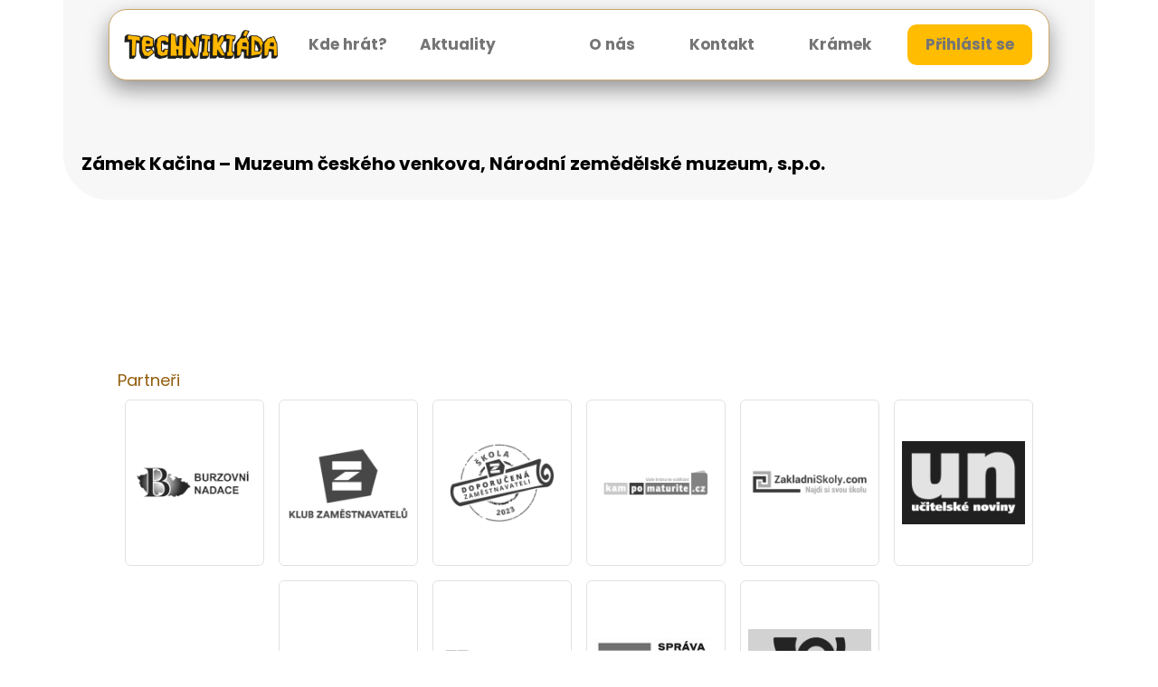

--- FILE ---
content_type: text/html; charset=UTF-8
request_url: https://www.technikiada.cz/subjekt/zamek-kacina-muzeum-ceskeho-venkova-narodni-zemedelske-muzeum-s-p-o/
body_size: 9568
content:
<!DOCTYPE html>
<html lang="cs" >
<head>
<meta charset="UTF-8">
<meta name="viewport" content="width=device-width, initial-scale=1">
<link rel="profile" href="http://gmpg.org/xfn/11">
<link rel="preconnect" href="https://fonts.googleapis.com">
<link rel="preconnect" href="https://fonts.gstatic.com" crossorigin>
<link href="https://fonts.googleapis.com/css2?family=Poppins:ital,wght@0,400;0,700;1,400&display=swap" rel="stylesheet">
<link rel="apple-touch-icon" sizes="180x180" href="https://www.technikiada.cz/wp-content/themes/technikiada-new/img/favicon/apple-touch-icon.png">
<link rel="icon" type="image/png" sizes="32x32" href="https://www.technikiada.cz/wp-content/themes/technikiada-new/img/favicon/favicon-32x32.png">
<link rel="icon" type="image/png" sizes="16x16" href="https://www.technikiada.cz/wp-content/themes/technikiada-new/img/favicon/favicon-16x16.png">
<link rel="manifest" href="https://www.technikiada.cz/wp-content/themes/technikiada-new/img/favicon/site.webmanifest">
<link rel="mask-icon" href="https://www.technikiada.cz/wp-content/themes/technikiada-new/img/favicon/safari-pinned-tab.svg" color="#747070">
<meta name="apple-mobile-web-app-title" content="Techniki&aacute;da">
<meta name="application-name" content="Techniki&aacute;da">
<meta name="msapplication-TileColor" content="#ffffff">
<meta name="theme-color" content="#ffffff">
<meta name="author" content="Marek Weisskopf">
<meta name="designer" content="200solutions">
<meta name="designer-url" content="https://200solutions.com">
<script type="text/javascript" src="https://www.technikiada.cz/wp-content/themes/technikiada-new/js/jquery-3.2.1.min.js"></script>
<!-- <script type="text/javascript" src="https://www.technikiada.cz/wp-content/themes/technikiada-new/js/popper.min.js"></script> -->
<script type="text/javascript" src="https://www.technikiada.cz/wp-content/themes/technikiada-new/js/bootstrap.bundle.js"></script>
<script type="text/javascript" src="https://www.technikiada.cz/wp-content/themes/technikiada-new/js/lightbox.js"></script>
<script type='text/javascript' src='https://www.technikiada.cz/wp-content/themes/technikiada-new/js/jquery.marquee.min.js'></script>
<!-- include Leaflet CSS and JavaScript files -->
<link rel="stylesheet" href="https://www.technikiada.cz/wp-content/themes/technikiada-new/js/leaflet/leaflet.css"/>
<script src="https://www.technikiada.cz/wp-content/themes/technikiada-new/js/leaflet/leaflet.js"></script>
<!-- leaflet.markercluster CSS -->
<link 
  rel="stylesheet" 
  href="https://unpkg.com/leaflet.markercluster@1.5.3/dist/MarkerCluster.css" 
/>
<link 
  rel="stylesheet" 
  href="https://unpkg.com/leaflet.markercluster@1.5.3/dist/MarkerCluster.Default.css" 
/>

<!-- leaflet.markercluster JS -->
<script 
  src="https://unpkg.com/leaflet.markercluster@1.5.3/dist/leaflet.markercluster.js">
</script>
<meta name='robots' content='noindex, follow' />

	<!-- This site is optimized with the Yoast SEO plugin v26.7 - https://yoast.com/wordpress/plugins/seo/ -->
	<title>Zámek Kačina - Muzeum českého venkova, Národní zemědělské muzeum, s.p.o. | Technikiáda</title>
	<meta property="og:locale" content="cs_CZ" />
	<meta property="og:type" content="article" />
	<meta property="og:title" content="Zámek Kačina - Muzeum českého venkova, Národní zemědělské muzeum, s.p.o. | Technikiáda" />
	<meta property="og:url" content="https://www.technikiada.cz/subjekt/zamek-kacina-muzeum-ceskeho-venkova-narodni-zemedelske-muzeum-s-p-o/" />
	<meta property="og:site_name" content="Technikiáda" />
	<meta property="article:publisher" content="https://www.facebook.com/technikiada" />
	<meta name="twitter:card" content="summary_large_image" />
	<script type="application/ld+json" class="yoast-schema-graph">{"@context":"https://schema.org","@graph":[{"@type":"WebPage","@id":"https://www.technikiada.cz/subjekt/zamek-kacina-muzeum-ceskeho-venkova-narodni-zemedelske-muzeum-s-p-o/","url":"https://www.technikiada.cz/subjekt/zamek-kacina-muzeum-ceskeho-venkova-narodni-zemedelske-muzeum-s-p-o/","name":"Zámek Kačina - Muzeum českého venkova, Národní zemědělské muzeum, s.p.o. | Technikiáda","isPartOf":{"@id":"https://www.technikiada.cz/#website"},"primaryImageOfPage":{"@id":"https://www.technikiada.cz/subjekt/zamek-kacina-muzeum-ceskeho-venkova-narodni-zemedelske-muzeum-s-p-o/#primaryimage"},"image":{"@id":"https://www.technikiada.cz/subjekt/zamek-kacina-muzeum-ceskeho-venkova-narodni-zemedelske-muzeum-s-p-o/#primaryimage"},"thumbnailUrl":"","datePublished":"2023-08-13T14:25:14+00:00","breadcrumb":{"@id":"https://www.technikiada.cz/subjekt/zamek-kacina-muzeum-ceskeho-venkova-narodni-zemedelske-muzeum-s-p-o/#breadcrumb"},"inLanguage":"cs","potentialAction":[{"@type":"ReadAction","target":["https://www.technikiada.cz/subjekt/zamek-kacina-muzeum-ceskeho-venkova-narodni-zemedelske-muzeum-s-p-o/"]}]},{"@type":"ImageObject","inLanguage":"cs","@id":"https://www.technikiada.cz/subjekt/zamek-kacina-muzeum-ceskeho-venkova-narodni-zemedelske-muzeum-s-p-o/#primaryimage","url":"","contentUrl":""},{"@type":"BreadcrumbList","@id":"https://www.technikiada.cz/subjekt/zamek-kacina-muzeum-ceskeho-venkova-narodni-zemedelske-muzeum-s-p-o/#breadcrumb","itemListElement":[{"@type":"ListItem","position":1,"name":"Domů","item":"https://www.technikiada.cz/"},{"@type":"ListItem","position":2,"name":"Subjekty","item":"https://www.technikiada.cz/subjekt/"},{"@type":"ListItem","position":3,"name":"Zámek Kačina &#8211; Muzeum českého venkova, Národní zemědělské muzeum, s.p.o."}]},{"@type":"WebSite","@id":"https://www.technikiada.cz/#website","url":"https://www.technikiada.cz/","name":"Technikiáda","description":"místo kde získáváte nové dovednosti, rozšiřujete své znalosti, schopnosti a talenty. Objevíte nové dovednostní okruhy a možnosti svého rozvoje.","publisher":{"@id":"https://www.technikiada.cz/#organization"},"potentialAction":[{"@type":"SearchAction","target":{"@type":"EntryPoint","urlTemplate":"https://www.technikiada.cz/?s={search_term_string}"},"query-input":{"@type":"PropertyValueSpecification","valueRequired":true,"valueName":"search_term_string"}}],"inLanguage":"cs"},{"@type":"Organization","@id":"https://www.technikiada.cz/#organization","name":"W&ART z.s.","url":"https://www.technikiada.cz/","logo":{"@type":"ImageObject","inLanguage":"cs","@id":"https://www.technikiada.cz/#/schema/logo/image/","url":"https://www.technikiada.cz/wp-content/uploads/2021/11/logo_wineart-e1673964695229.png","contentUrl":"https://www.technikiada.cz/wp-content/uploads/2021/11/logo_wineart-e1673964695229.png","width":178,"height":163,"caption":"W&ART z.s."},"image":{"@id":"https://www.technikiada.cz/#/schema/logo/image/"},"sameAs":["https://www.facebook.com/technikiada"]}]}</script>
	<!-- / Yoast SEO plugin. -->


<link rel="alternate" title="oEmbed (JSON)" type="application/json+oembed" href="https://www.technikiada.cz/wp-json/oembed/1.0/embed?url=https%3A%2F%2Fwww.technikiada.cz%2Fsubjekt%2Fzamek-kacina-muzeum-ceskeho-venkova-narodni-zemedelske-muzeum-s-p-o%2F" />
<link rel="alternate" title="oEmbed (XML)" type="text/xml+oembed" href="https://www.technikiada.cz/wp-json/oembed/1.0/embed?url=https%3A%2F%2Fwww.technikiada.cz%2Fsubjekt%2Fzamek-kacina-muzeum-ceskeho-venkova-narodni-zemedelske-muzeum-s-p-o%2F&#038;format=xml" />
<style id='wp-img-auto-sizes-contain-inline-css' type='text/css'>
img:is([sizes=auto i],[sizes^="auto," i]){contain-intrinsic-size:3000px 1500px}
/*# sourceURL=wp-img-auto-sizes-contain-inline-css */
</style>
<style id='wp-emoji-styles-inline-css' type='text/css'>

	img.wp-smiley, img.emoji {
		display: inline !important;
		border: none !important;
		box-shadow: none !important;
		height: 1em !important;
		width: 1em !important;
		margin: 0 0.07em !important;
		vertical-align: -0.1em !important;
		background: none !important;
		padding: 0 !important;
	}
/*# sourceURL=wp-emoji-styles-inline-css */
</style>
<style id='wp-block-library-inline-css' type='text/css'>
:root{--wp-block-synced-color:#7a00df;--wp-block-synced-color--rgb:122,0,223;--wp-bound-block-color:var(--wp-block-synced-color);--wp-editor-canvas-background:#ddd;--wp-admin-theme-color:#007cba;--wp-admin-theme-color--rgb:0,124,186;--wp-admin-theme-color-darker-10:#006ba1;--wp-admin-theme-color-darker-10--rgb:0,107,160.5;--wp-admin-theme-color-darker-20:#005a87;--wp-admin-theme-color-darker-20--rgb:0,90,135;--wp-admin-border-width-focus:2px}@media (min-resolution:192dpi){:root{--wp-admin-border-width-focus:1.5px}}.wp-element-button{cursor:pointer}:root .has-very-light-gray-background-color{background-color:#eee}:root .has-very-dark-gray-background-color{background-color:#313131}:root .has-very-light-gray-color{color:#eee}:root .has-very-dark-gray-color{color:#313131}:root .has-vivid-green-cyan-to-vivid-cyan-blue-gradient-background{background:linear-gradient(135deg,#00d084,#0693e3)}:root .has-purple-crush-gradient-background{background:linear-gradient(135deg,#34e2e4,#4721fb 50%,#ab1dfe)}:root .has-hazy-dawn-gradient-background{background:linear-gradient(135deg,#faaca8,#dad0ec)}:root .has-subdued-olive-gradient-background{background:linear-gradient(135deg,#fafae1,#67a671)}:root .has-atomic-cream-gradient-background{background:linear-gradient(135deg,#fdd79a,#004a59)}:root .has-nightshade-gradient-background{background:linear-gradient(135deg,#330968,#31cdcf)}:root .has-midnight-gradient-background{background:linear-gradient(135deg,#020381,#2874fc)}:root{--wp--preset--font-size--normal:16px;--wp--preset--font-size--huge:42px}.has-regular-font-size{font-size:1em}.has-larger-font-size{font-size:2.625em}.has-normal-font-size{font-size:var(--wp--preset--font-size--normal)}.has-huge-font-size{font-size:var(--wp--preset--font-size--huge)}.has-text-align-center{text-align:center}.has-text-align-left{text-align:left}.has-text-align-right{text-align:right}.has-fit-text{white-space:nowrap!important}#end-resizable-editor-section{display:none}.aligncenter{clear:both}.items-justified-left{justify-content:flex-start}.items-justified-center{justify-content:center}.items-justified-right{justify-content:flex-end}.items-justified-space-between{justify-content:space-between}.screen-reader-text{border:0;clip-path:inset(50%);height:1px;margin:-1px;overflow:hidden;padding:0;position:absolute;width:1px;word-wrap:normal!important}.screen-reader-text:focus{background-color:#ddd;clip-path:none;color:#444;display:block;font-size:1em;height:auto;left:5px;line-height:normal;padding:15px 23px 14px;text-decoration:none;top:5px;width:auto;z-index:100000}html :where(.has-border-color){border-style:solid}html :where([style*=border-top-color]){border-top-style:solid}html :where([style*=border-right-color]){border-right-style:solid}html :where([style*=border-bottom-color]){border-bottom-style:solid}html :where([style*=border-left-color]){border-left-style:solid}html :where([style*=border-width]){border-style:solid}html :where([style*=border-top-width]){border-top-style:solid}html :where([style*=border-right-width]){border-right-style:solid}html :where([style*=border-bottom-width]){border-bottom-style:solid}html :where([style*=border-left-width]){border-left-style:solid}html :where(img[class*=wp-image-]){height:auto;max-width:100%}:where(figure){margin:0 0 1em}html :where(.is-position-sticky){--wp-admin--admin-bar--position-offset:var(--wp-admin--admin-bar--height,0px)}@media screen and (max-width:600px){html :where(.is-position-sticky){--wp-admin--admin-bar--position-offset:0px}}
/*wp_block_styles_on_demand_placeholder:696dbc0dc3e4f*/
/*# sourceURL=wp-block-library-inline-css */
</style>
<style id='classic-theme-styles-inline-css' type='text/css'>
/*! This file is auto-generated */
.wp-block-button__link{color:#fff;background-color:#32373c;border-radius:9999px;box-shadow:none;text-decoration:none;padding:calc(.667em + 2px) calc(1.333em + 2px);font-size:1.125em}.wp-block-file__button{background:#32373c;color:#fff;text-decoration:none}
/*# sourceURL=/wp-includes/css/classic-themes.min.css */
</style>
<link rel='stylesheet' id='contact-form-7-css' href='https://www.technikiada.cz/wp-content/plugins/contact-form-7/includes/css/styles.css?ver=6.1.4' type='text/css' media='all' />
<link rel='stylesheet' id='change-admin-bar-color-css' href='https://www.technikiada.cz/wp-content/themes/technikiada-new/css/admin-bar.css?ver=1.0' type='text/css' media='all' />
<link rel='stylesheet' id='dashicons-css' href='https://www.technikiada.cz/wp-includes/css/dashicons.min.css?ver=6.9' type='text/css' media='all' />
<script type="text/javascript" src="https://www.technikiada.cz/wp-includes/js/jquery/jquery.min.js?ver=3.7.1" id="jquery-core-js"></script>
<script type="text/javascript" src="https://www.technikiada.cz/wp-includes/js/jquery/jquery-migrate.min.js?ver=3.4.1" id="jquery-migrate-js"></script>
<link rel="EditURI" type="application/rsd+xml" title="RSD" href="https://www.technikiada.cz/xmlrpc.php?rsd" />
<link rel='shortlink' href='https://www.technikiada.cz/?p=4164' />
<link href="https://www.technikiada.cz/wp-content/themes/technikiada-new/fonts/css/all.css" rel="stylesheet">
<link rel="stylesheet" href="https://www.technikiada.cz/wp-content/themes/technikiada-new/css/bootstrap.min.css" type="text/css" media="all">
<link rel="stylesheet" href="https://www.technikiada.cz/wp-content/themes/technikiada-new/css/lightbox.min.css" type="text/css" media="all">
<link rel="stylesheet" href="https://unpkg.com/bootstrap-table@1.22.1/dist/bootstrap-table.min.css">
<link rel="stylesheet" href="https://www.technikiada.cz/wp-content/themes/technikiada-new/css/technikiada.css" type="text/css" media="all">


</head>

<body class="wp-singular subjekt-template-default single single-subjekt postid-4164 wp-theme-technikiada-new">
<div class="container">
<header id="panel-top-grey" class="row position-relative">
<div class="container">
<div class="row">
<div id="menu-main-custom" class="col-12 col-xl-12 p-0 font-24">
<nav class="navbar navbar-expand-lg navbar-light bg-faded py-2 px-2">
    <a class="navbar-brand ms-2" href="https://www.technikiada.cz">
      <img src="https://www.technikiada.cz/wp-content/themes/technikiada-new/img/logo.png" alt="Technikiáda">
    </a>
      <div id="bs4navbar" class="me-auto"><ul id="menu-hlavni-menu" class="navbar-nav text-left"><li id="menu-item-5084" class="menu-item menu-item-type-post_type menu-item-object-page menu-item-5084 nav-item"><a href="https://www.technikiada.cz/aktivity-all/" class="nav-link">Kde hrát?</a><li id="menu-item-167" class="menu-item menu-item-type-post_type menu-item-object-page menu-item-167 nav-item"><a href="https://www.technikiada.cz/aktuality/" class="nav-link">Aktuality</a></ul></div>  
       <span class="navbar-text">
       <div id="bs4navbar" class="ms-auto"><ul id="menu-menu-v-liste-prave" class="navbar-nav text-right"><li id="menu-item-5794" class="menu-item menu-item-type-post_type menu-item-object-page menu-item-5794 nav-item"><a href="https://www.technikiada.cz/o-nas/" class="nav-link">O nás</a><li id="menu-item-5105" class="menu-item menu-item-type-post_type menu-item-object-page menu-item-5105 nav-item"><a href="https://www.technikiada.cz/kontakt/" class="nav-link">Kontakt</a><li id="menu-item-5083" class="menu-item menu-item-type-post_type menu-item-object-page menu-item-5083 nav-item"><a href="https://www.technikiada.cz/store/" class="nav-link">Krámek</a><li id="menu-item-5044" class="menu-item menu-item-type-custom menu-item-object-custom menu-item-5044 nav-item"><a href="https://www.registrpraxi.cz/cgi-bin/WebObjects/SPraxe.woa/wa/technikiada?prehled=aktivit" class="nav-link">Přihlásit se</a></ul></div>  
      </span>
 </nav>
 </div>
    <div class="mt-100 position-relative px-100">
        <h2 class="nadpis-64 text-black fw-bold">Zámek Kačina &#8211; Muzeum českého venkova, Národní zemědělské muzeum, s.p.o.</h2>
    </div>

</div>
</div></header>
</div>
<div class="container">
<div id="page" class="row site">

	<div class="site-content-contain px-5">
		<div id="content" class="site-content">

   <div class="container my-4 p-0">
      <div class="row">
         <div class="col py-4 text-grey font-31 line-62">

	
   </div></div></div>


<div id="partneri" class="container">
<div class="row mt-100">
<div class="col-lg-12">

	<div class="container">
<div class="row justify-content-center mt-3 loga-list">
	<div class="brown-color nadpis-31 p-0 mt-5">Partneři</div>
	    		
    					<div class="col-6 col-lg-2 d-flex align-content-stretch  flex-wrap p-2 align-content-center logo-min-size">
				<div class="img-thumbnail d-flex  flex-wrap align-content-center p-2">
				<a data-bs-toggle="tooltip" data-bs-custom-class="custom-tooltip" data-bs-placement="bottom" data-bs-title="Burzovní nadace" href="https://www.burzovninadace.cz" target="_new"><center>
			<img width="300" height="141" src="https://www.technikiada.cz/wp-content/uploads/2023/07/logo_burzovni_nadace_big-300x141.png" class="img-fluid" alt="Burzovní nadace" decoding="async" loading="lazy" srcset="https://www.technikiada.cz/wp-content/uploads/2023/07/logo_burzovni_nadace_big-300x141.png 300w, https://www.technikiada.cz/wp-content/uploads/2023/07/logo_burzovni_nadace_big-150x70.png 150w, https://www.technikiada.cz/wp-content/uploads/2023/07/logo_burzovni_nadace_big.png 350w" sizes="auto, (max-width: 300px) 100vw, 300px" />			</center></a>
			</div>
			</div>
			

	

	    		
    					<div class="col-6 col-lg-2 d-flex align-content-stretch  flex-wrap p-2 align-content-center logo-min-size">
				<div class="img-thumbnail d-flex  flex-wrap align-content-center p-2">
				<a data-bs-toggle="tooltip" data-bs-custom-class="custom-tooltip" data-bs-placement="bottom" data-bs-title="KLUB ZAMĚSTNAVATELŮ MANAGEMENT a.s." href="https://www.klubzamestnavatelu.cz" target="_new"><center>
			<img width="300" height="182" src="https://www.technikiada.cz/wp-content/uploads/2023/09/KZ_logo_hlavni-300x182.png" class="img-fluid" alt="KLUB ZAMĚSTNAVATELŮ MANAGEMENT a.s." decoding="async" loading="lazy" srcset="https://www.technikiada.cz/wp-content/uploads/2023/09/KZ_logo_hlavni-300x182.png 300w, https://www.technikiada.cz/wp-content/uploads/2023/09/KZ_logo_hlavni-1024x620.png 1024w, https://www.technikiada.cz/wp-content/uploads/2023/09/KZ_logo_hlavni-150x91.png 150w, https://www.technikiada.cz/wp-content/uploads/2023/09/KZ_logo_hlavni-768x465.png 768w, https://www.technikiada.cz/wp-content/uploads/2023/09/KZ_logo_hlavni-1536x930.png 1536w, https://www.technikiada.cz/wp-content/uploads/2023/09/KZ_logo_hlavni.png 1650w" sizes="auto, (max-width: 300px) 100vw, 300px" />			</center></a>
			</div>
			</div>
			

	

	    		
    					<div class="col-6 col-lg-2 d-flex align-content-stretch  flex-wrap p-2 align-content-center logo-min-size">
				<div class="img-thumbnail d-flex  flex-wrap align-content-center p-2">
				<a data-bs-toggle="tooltip" data-bs-custom-class="custom-tooltip" data-bs-placement="bottom" data-bs-title="ŠKOLA DOPORUČENÁ ZAMĚSTNAVATELI" href="https://www.klubzamestnavatelu.cz/skola-doporucena-zamestnavateli/" target="_new"><center>
			<img width="300" height="238" src="https://www.technikiada.cz/wp-content/uploads/2023/09/skola_doporucena_zamestnavateli_2023-300x238.png" class="img-fluid" alt="ŠKOLA DOPORUČENÁ ZAMĚSTNAVATELI" decoding="async" loading="lazy" srcset="https://www.technikiada.cz/wp-content/uploads/2023/09/skola_doporucena_zamestnavateli_2023-300x238.png 300w, https://www.technikiada.cz/wp-content/uploads/2023/09/skola_doporucena_zamestnavateli_2023-1024x812.png 1024w, https://www.technikiada.cz/wp-content/uploads/2023/09/skola_doporucena_zamestnavateli_2023-150x119.png 150w, https://www.technikiada.cz/wp-content/uploads/2023/09/skola_doporucena_zamestnavateli_2023-768x609.png 768w, https://www.technikiada.cz/wp-content/uploads/2023/09/skola_doporucena_zamestnavateli_2023-1536x1218.png 1536w, https://www.technikiada.cz/wp-content/uploads/2023/09/skola_doporucena_zamestnavateli_2023.png 2000w" sizes="auto, (max-width: 300px) 100vw, 300px" />			</center></a>
			</div>
			</div>
			

	

	    		
    					<div class="col-6 col-lg-2 d-flex align-content-stretch  flex-wrap p-2 align-content-center logo-min-size">
				<div class="img-thumbnail d-flex  flex-wrap align-content-center p-2">
				<a data-bs-toggle="tooltip" data-bs-custom-class="custom-tooltip" data-bs-placement="bottom" data-bs-title="AMOS – KamPoMaturite.cz, s.r.o." href="https://www.kampomaturite.cz" target="_new"><center>
			<img width="300" height="104" src="https://www.technikiada.cz/wp-content/uploads/2023/09/KPM_logo_vase_brana-300x104.png" class="img-fluid" alt="AMOS – KamPoMaturite.cz, s.r.o." decoding="async" loading="lazy" srcset="https://www.technikiada.cz/wp-content/uploads/2023/09/KPM_logo_vase_brana-300x104.png 300w, https://www.technikiada.cz/wp-content/uploads/2023/09/KPM_logo_vase_brana-150x52.png 150w, https://www.technikiada.cz/wp-content/uploads/2023/09/KPM_logo_vase_brana.png 374w" sizes="auto, (max-width: 300px) 100vw, 300px" />			</center></a>
			</div>
			</div>
			

	

	    		
    					<div class="col-6 col-lg-2 d-flex align-content-stretch  flex-wrap p-2 align-content-center logo-min-size">
				<div class="img-thumbnail d-flex  flex-wrap align-content-center p-2">
				<a data-bs-toggle="tooltip" data-bs-custom-class="custom-tooltip" data-bs-placement="bottom" data-bs-title="Centrum vzdělávání AMOS" href="https://www.zakladniskoly.com" target="_new"><center>
			<img width="300" height="80" src="https://www.technikiada.cz/wp-content/uploads/2023/09/logo_zakladni_skoly-300x80.png" class="img-fluid" alt="Centrum vzdělávání AMOS" decoding="async" loading="lazy" srcset="https://www.technikiada.cz/wp-content/uploads/2023/09/logo_zakladni_skoly-300x80.png 300w, https://www.technikiada.cz/wp-content/uploads/2023/09/logo_zakladni_skoly-150x40.png 150w, https://www.technikiada.cz/wp-content/uploads/2023/09/logo_zakladni_skoly.png 735w" sizes="auto, (max-width: 300px) 100vw, 300px" />			</center></a>
			</div>
			</div>
			

	

	    		
    					<div class="col-6 col-lg-2 d-flex align-content-stretch  flex-wrap p-2 align-content-center logo-min-size">
				<div class="img-thumbnail d-flex  flex-wrap align-content-center p-2">
				<a data-bs-toggle="tooltip" data-bs-custom-class="custom-tooltip" data-bs-placement="bottom" data-bs-title="Učitelské noviny" href="https://www.ucitelskenoviny.cz" target="_new"><center>
			<img width="300" height="205" src="https://www.technikiada.cz/wp-content/uploads/2023/10/logo-UN-300x205.png" class="img-fluid" alt="Učitelské noviny" decoding="async" loading="lazy" srcset="https://www.technikiada.cz/wp-content/uploads/2023/10/logo-UN-300x205.png 300w, https://www.technikiada.cz/wp-content/uploads/2023/10/logo-UN-150x102.png 150w, https://www.technikiada.cz/wp-content/uploads/2023/10/logo-UN.png 312w" sizes="auto, (max-width: 300px) 100vw, 300px" />			</center></a>
			</div>
			</div>
			

	

	    		
    					<div class="col-6 col-lg-2 d-flex align-content-stretch  flex-wrap p-2 align-content-center logo-min-size">
				<div class="img-thumbnail d-flex  flex-wrap align-content-center p-2">
				<a data-bs-toggle="tooltip" data-bs-custom-class="custom-tooltip" data-bs-placement="bottom" data-bs-title="Kudy z nudy" href="https://www.kudyznudy.cz" target="_new"><center>
			<img width="150" height="64" src="https://www.technikiada.cz/wp-content/uploads/2024/06/logo_kudyznudy.gif" class="img-fluid" alt="Kudy z nudy" decoding="async" loading="lazy" />			</center></a>
			</div>
			</div>
			

	

	    		
    					<div class="col-6 col-lg-2 d-flex align-content-stretch  flex-wrap p-2 align-content-center logo-min-size">
				<div class="img-thumbnail d-flex  flex-wrap align-content-center p-2">
				<a data-bs-toggle="tooltip" data-bs-custom-class="custom-tooltip" data-bs-placement="bottom" data-bs-title="České dráhy, a.s." href="https://www.cd.cz" target="_new"><center>
			<img width="300" height="66" src="https://www.technikiada.cz/wp-content/uploads/2024/07/CD-Logo-Moderne-a-spolehlive-582x127-1-300x66.jpg" class="img-fluid" alt="České dráhy, a.s." decoding="async" loading="lazy" srcset="https://www.technikiada.cz/wp-content/uploads/2024/07/CD-Logo-Moderne-a-spolehlive-582x127-1-300x66.jpg 300w, https://www.technikiada.cz/wp-content/uploads/2024/07/CD-Logo-Moderne-a-spolehlive-582x127-1-150x33.jpg 150w, https://www.technikiada.cz/wp-content/uploads/2024/07/CD-Logo-Moderne-a-spolehlive-582x127-1.jpg 687w" sizes="auto, (max-width: 300px) 100vw, 300px" />			</center></a>
			</div>
			</div>
			

	

	    		
    					<div class="col-6 col-lg-2 d-flex align-content-stretch  flex-wrap p-2 align-content-center logo-min-size">
				<div class="img-thumbnail d-flex  flex-wrap align-content-center p-2">
				<a data-bs-toggle="tooltip" data-bs-custom-class="custom-tooltip" data-bs-placement="bottom" data-bs-title="Správa železnic, státní organizace" href="https://www.spravazeleznic.cz" target="_new"><center>
			<img width="172" height="70" src="https://www.technikiada.cz/wp-content/uploads/2024/06/sprava-zeleznic.jpg" class="img-fluid" alt="Správa železnic, státní organizace" decoding="async" loading="lazy" srcset="https://www.technikiada.cz/wp-content/uploads/2024/06/sprava-zeleznic.jpg 172w, https://www.technikiada.cz/wp-content/uploads/2024/06/sprava-zeleznic-150x61.jpg 150w" sizes="auto, (max-width: 172px) 100vw, 172px" />			</center></a>
			</div>
			</div>
			

	

	    		
    					<div class="col-6 col-lg-2 d-flex align-content-stretch  flex-wrap p-2 align-content-center logo-min-size">
				<div class="img-thumbnail d-flex  flex-wrap align-content-center p-2">
				<a data-bs-toggle="tooltip" data-bs-custom-class="custom-tooltip" data-bs-placement="bottom" data-bs-title="Česká pošta, s.p." href="https://www.ceskaposta.cz " target="_new"><center>
			<img width="300" height="166" src="https://www.technikiada.cz/wp-content/uploads/2025/01/CP-sponzoring-vyska-RGB-300x166.png" class="img-fluid" alt="Česká pošta, s.p." decoding="async" loading="lazy" srcset="https://www.technikiada.cz/wp-content/uploads/2025/01/CP-sponzoring-vyska-RGB-300x166.png 300w, https://www.technikiada.cz/wp-content/uploads/2025/01/CP-sponzoring-vyska-RGB-1024x567.png 1024w, https://www.technikiada.cz/wp-content/uploads/2025/01/CP-sponzoring-vyska-RGB-150x83.png 150w, https://www.technikiada.cz/wp-content/uploads/2025/01/CP-sponzoring-vyska-RGB-768x425.png 768w, https://www.technikiada.cz/wp-content/uploads/2025/01/CP-sponzoring-vyska-RGB-1536x851.png 1536w, https://www.technikiada.cz/wp-content/uploads/2025/01/CP-sponzoring-vyska-RGB-2048x1134.png 2048w" sizes="auto, (max-width: 300px) 100vw, 300px" />			</center></a>
			</div>
			</div>
			

	

	</div>
</div>
		<div class="brown-color nadpis-31 p-0 mt-5">Záštita</div>
	<div class="container p-0">
<div class="row justify-content-center mt-3 mb-3 loga-list">
	    		
    								<div class="col-6 col-lg-2 d-flex align-content-stretch  flex-wrap p-2 align-content-center logo-min-size">
				<div class="img-thumbnail d-flex  flex-wrap align-content-center p-2">
				<a data-bs-toggle="tooltip" data-bs-custom-class="custom-tooltip" data-bs-placement="bottom" data-bs-title="Ministerstvo dopravy" href="https://md.gov.cz/" target="_new"><center>
			<img width="300" height="75" src="https://www.technikiada.cz/wp-content/uploads/2023/07/logo-MD_CDR9-300x75.jpg" class="img-fluid" alt="Ministerstvo dopravy" decoding="async" loading="lazy" srcset="https://www.technikiada.cz/wp-content/uploads/2023/07/logo-MD_CDR9-300x75.jpg 300w, https://www.technikiada.cz/wp-content/uploads/2023/07/logo-MD_CDR9-150x37.jpg 150w, https://www.technikiada.cz/wp-content/uploads/2023/07/logo-MD_CDR9.jpg 766w" sizes="auto, (max-width: 300px) 100vw, 300px" />			</center></a></div></div>
			

	

	    		
    								<div class="col-6 col-lg-2 d-flex align-content-stretch  flex-wrap p-2 align-content-center logo-min-size">
				<div class="img-thumbnail d-flex  flex-wrap align-content-center p-2">
				<a data-bs-toggle="tooltip" data-bs-custom-class="custom-tooltip" data-bs-placement="bottom" data-bs-title="Ministerstvo průmyslu a obchodu ČR" href="https://www.mpo.cz" target="_new"><center>
			<img width="300" height="160" src="https://www.technikiada.cz/wp-content/uploads/2023/08/mpo-logo-300x160.jpg" class="img-fluid" alt="Ministerstvo průmyslu a obchodu ČR" decoding="async" loading="lazy" srcset="https://www.technikiada.cz/wp-content/uploads/2023/08/mpo-logo-300x160.jpg 300w, https://www.technikiada.cz/wp-content/uploads/2023/08/mpo-logo-1024x547.jpg 1024w, https://www.technikiada.cz/wp-content/uploads/2023/08/mpo-logo-150x80.jpg 150w, https://www.technikiada.cz/wp-content/uploads/2023/08/mpo-logo-768x410.jpg 768w, https://www.technikiada.cz/wp-content/uploads/2023/08/mpo-logo.jpg 1281w" sizes="auto, (max-width: 300px) 100vw, 300px" />			</center></a></div></div>
			

	

	    		
    								<div class="col-6 col-lg-2 d-flex align-content-stretch  flex-wrap p-2 align-content-center logo-min-size">
				<div class="img-thumbnail d-flex  flex-wrap align-content-center p-2">
				<a data-bs-toggle="tooltip" data-bs-custom-class="custom-tooltip" data-bs-placement="bottom" data-bs-title="Svaz měst a obcí ČR" href="https://www.smocr.cz" target="_new"><center>
			<img width="300" height="132" src="https://www.technikiada.cz/wp-content/uploads/2023/08/SMO-CR-logo-RGB-608x268-1-e1673964767385-300x132.png" class="img-fluid" alt="Svaz měst a obcí ČR" decoding="async" loading="lazy" srcset="https://www.technikiada.cz/wp-content/uploads/2023/08/SMO-CR-logo-RGB-608x268-1-e1673964767385-300x132.png 300w, https://www.technikiada.cz/wp-content/uploads/2023/08/SMO-CR-logo-RGB-608x268-1-e1673964767385-150x66.png 150w, https://www.technikiada.cz/wp-content/uploads/2023/08/SMO-CR-logo-RGB-608x268-1-e1673964767385.png 607w" sizes="auto, (max-width: 300px) 100vw, 300px" />			</center></a></div></div>
			

	

	    		
    								<div class="col-6 col-lg-2 d-flex align-content-stretch  flex-wrap p-2 align-content-center logo-min-size">
				<div class="img-thumbnail d-flex  flex-wrap align-content-center p-2">
				<a data-bs-toggle="tooltip" data-bs-custom-class="custom-tooltip" data-bs-placement="bottom" data-bs-title="SVAZ PRŮMYSLU A DOPRAVY ČR" href="http://www.spcr.cz/" target="_new"><center>
			<img width="300" height="87" src="https://www.technikiada.cz/wp-content/uploads/2023/09/SPCR_LOGO_HORIZONTAL_RGB-300x87.png" class="img-fluid" alt="SVAZ PRŮMYSLU A DOPRAVY ČR" decoding="async" loading="lazy" srcset="https://www.technikiada.cz/wp-content/uploads/2023/09/SPCR_LOGO_HORIZONTAL_RGB-300x87.png 300w, https://www.technikiada.cz/wp-content/uploads/2023/09/SPCR_LOGO_HORIZONTAL_RGB-1024x298.png 1024w, https://www.technikiada.cz/wp-content/uploads/2023/09/SPCR_LOGO_HORIZONTAL_RGB-150x44.png 150w, https://www.technikiada.cz/wp-content/uploads/2023/09/SPCR_LOGO_HORIZONTAL_RGB-768x224.png 768w, https://www.technikiada.cz/wp-content/uploads/2023/09/SPCR_LOGO_HORIZONTAL_RGB-1536x447.png 1536w, https://www.technikiada.cz/wp-content/uploads/2023/09/SPCR_LOGO_HORIZONTAL_RGB.png 1838w" sizes="auto, (max-width: 300px) 100vw, 300px" />			</center></a></div></div>
			

	

	    		
    								<div class="col-6 col-lg-2 d-flex align-content-stretch  flex-wrap p-2 align-content-center logo-min-size">
				<div class="img-thumbnail d-flex  flex-wrap align-content-center p-2">
				<a data-bs-toggle="tooltip" data-bs-custom-class="custom-tooltip" data-bs-placement="bottom" data-bs-title="Unie zaměstnavatelských svazů ČR" href="https://www.uzs.cz" target="_new"><center>
			<img width="300" height="150" src="https://www.technikiada.cz/wp-content/uploads/2023/11/uzs-300x150.jpg" class="img-fluid" alt="Unie zaměstnavatelských svazů ČR" decoding="async" loading="lazy" srcset="https://www.technikiada.cz/wp-content/uploads/2023/11/uzs-300x150.jpg 300w, https://www.technikiada.cz/wp-content/uploads/2023/11/uzs-150x75.jpg 150w, https://www.technikiada.cz/wp-content/uploads/2023/11/uzs-768x384.jpg 768w, https://www.technikiada.cz/wp-content/uploads/2023/11/uzs.jpg 800w" sizes="auto, (max-width: 300px) 100vw, 300px" />			</center></a></div></div>
			

	

	    		
    					

	

	    		
    								<div class="col-6 col-lg-2 d-flex align-content-stretch  flex-wrap p-2 align-content-center logo-min-size">
				<div class="img-thumbnail d-flex  flex-wrap align-content-center p-2">
				<a data-bs-toggle="tooltip" data-bs-custom-class="custom-tooltip" data-bs-placement="bottom" data-bs-title="Sdružení místních samospráv ČR" href="http://www.smscr.cz/" target="_new"><center>
			<img width="300" height="152" src="https://www.technikiada.cz/wp-content/uploads/2025/05/sms-300x152.png" class="img-fluid" alt="Sdružení místních samospráv ČR" decoding="async" loading="lazy" srcset="https://www.technikiada.cz/wp-content/uploads/2025/05/sms-300x152.png 300w, https://www.technikiada.cz/wp-content/uploads/2025/05/sms-150x76.png 150w, https://www.technikiada.cz/wp-content/uploads/2025/05/sms-768x390.png 768w, https://www.technikiada.cz/wp-content/uploads/2025/05/sms.png 812w" sizes="auto, (max-width: 300px) 100vw, 300px" />			</center></a></div></div>
			

	

	</div>
</div>
	


</div>
</div>
</div>

</div></div>
</div>
</div>
	<div class="container p-5 bg-grey rounded-top mt-5">
	<div id="footer" class="p-100">
	<div class="col-12 radek-39 bg-brown-technikiada p-5 rounded-left rounded-right position-relative">
		<h3 class="fw-bold napis-32 pb-1">W&ART z.s.</h3>
		<div id="menu-bottom" class="text-gray p-0 font-24">
<nav class="navbar navbar-expand-md navbar-light bg-faded p-0">
      <div id="bs4navbar" class="d-block d-lg-inline"><ul id="menu-menu-v-paticce" class="navbar-nav text-left"><li id="menu-item-5043" class="menu-item menu-item-type-post_type menu-item-object-page menu-item-privacy-policy menu-item-5043 nav-item"><a href="https://www.technikiada.cz/ochrana-osobnich-udaju/" class="nav-link">GDPR</a></ul></div> </nav>
 
 </div>		<p class="text-grey font-24 pt-5">Na Poříčí 1041/12, 110 00 Praha 1<br/>
		IČ 22760997</p>
		<div id="footerimage" class="position-absolute bottom-0 end-0"></div>
	</div>
<div class="container position-relative pt-3 px-0">
<div class="row">
<div class="col font-size-24 text-grey">
2026 © - W&ART z.s. - <a class="text-grey" href="https://www.technikiada.cz/ochrana-osobnich-udaju/">Všeobecné podmínky a ochrana osobních údajů</a>
</div>
</div>
</div>

<script type="text/javascript">
$(document).ready(function(){
    $('ul.navbar-nav li.dropdown').hover(function() {
      $(this).find('.dropdown-menu').stop(true, true).delay(200).fadeIn(200);
    }, function() {
      $(this).find('.dropdown-menu').stop(true, true).delay(200).fadeOut(200);
    });  
    $('#menu-hlavni-menu > li > .dropdown-toggle').click(function () {
    window.location = $(this).attr('href');
	});
});
</script>
<script type="text/javascript">
    lightbox.option({
      'albumLabel' : "Fotografie %1 z %2"
    });
    jQuery(".blocks-gallery-item a").attr('data-lightbox', 'gallery');
    jQuery(".wp-block-image a").attr('data-lightbox', 'gallery');
</script>
<script type="text/javascript">
  const tooltipTriggerList = document.querySelectorAll('[data-bs-toggle="tooltip"]')
  const tooltipList = [...tooltipTriggerList].map(tooltipTriggerEl => new bootstrap.Tooltip(tooltipTriggerEl))
</script>
<script type="speculationrules">
{"prefetch":[{"source":"document","where":{"and":[{"href_matches":"/*"},{"not":{"href_matches":["/wp-*.php","/wp-admin/*","/wp-content/uploads/*","/wp-content/*","/wp-content/plugins/*","/wp-content/themes/technikiada-new/*","/*\\?(.+)"]}},{"not":{"selector_matches":"a[rel~=\"nofollow\"]"}},{"not":{"selector_matches":".no-prefetch, .no-prefetch a"}}]},"eagerness":"conservative"}]}
</script>
<!-- Matomo -->
<script>
  var _paq = window._paq = window._paq || [];
  /* tracker methods like "setCustomDimension" should be called before "trackPageView" */
  _paq.push(['trackPageView']);
  _paq.push(['enableLinkTracking']);
  (function() {
    var u="https://piwik.cmkbk.cz/";
    _paq.push(['setTrackerUrl', u+'piwik.php']);
    _paq.push(['setSiteId', '4']);
    var d=document, g=d.createElement('script'), s=d.getElementsByTagName('script')[0];
    g.async=true; g.src=u+'piwik.js'; s.parentNode.insertBefore(g,s);
  })();
</script>
<!-- End Matomo Code -->
<script type="text/javascript" src="https://www.technikiada.cz/wp-includes/js/dist/hooks.min.js?ver=dd5603f07f9220ed27f1" id="wp-hooks-js"></script>
<script type="text/javascript" src="https://www.technikiada.cz/wp-includes/js/dist/i18n.min.js?ver=c26c3dc7bed366793375" id="wp-i18n-js"></script>
<script type="text/javascript" id="wp-i18n-js-after">
/* <![CDATA[ */
wp.i18n.setLocaleData( { 'text direction\u0004ltr': [ 'ltr' ] } );
//# sourceURL=wp-i18n-js-after
/* ]]> */
</script>
<script type="text/javascript" src="https://www.technikiada.cz/wp-content/plugins/contact-form-7/includes/swv/js/index.js?ver=6.1.4" id="swv-js"></script>
<script type="text/javascript" id="contact-form-7-js-translations">
/* <![CDATA[ */
( function( domain, translations ) {
	var localeData = translations.locale_data[ domain ] || translations.locale_data.messages;
	localeData[""].domain = domain;
	wp.i18n.setLocaleData( localeData, domain );
} )( "contact-form-7", {"translation-revision-date":"2025-12-03 20:20:51+0000","generator":"GlotPress\/4.0.3","domain":"messages","locale_data":{"messages":{"":{"domain":"messages","plural-forms":"nplurals=3; plural=(n == 1) ? 0 : ((n >= 2 && n <= 4) ? 1 : 2);","lang":"cs_CZ"},"This contact form is placed in the wrong place.":["Tento kontaktn\u00ed formul\u00e1\u0159 je um\u00edst\u011bn na \u0161patn\u00e9m m\u00edst\u011b."],"Error:":["Chyba:"]}},"comment":{"reference":"includes\/js\/index.js"}} );
//# sourceURL=contact-form-7-js-translations
/* ]]> */
</script>
<script type="text/javascript" id="contact-form-7-js-before">
/* <![CDATA[ */
var wpcf7 = {
    "api": {
        "root": "https:\/\/www.technikiada.cz\/wp-json\/",
        "namespace": "contact-form-7\/v1"
    }
};
//# sourceURL=contact-form-7-js-before
/* ]]> */
</script>
<script type="text/javascript" src="https://www.technikiada.cz/wp-content/plugins/contact-form-7/includes/js/index.js?ver=6.1.4" id="contact-form-7-js"></script>
<script type="text/javascript" src="https://www.technikiada.cz/wp-content/plugins/js-antispam/js/jquery-script.js?ver=6.9" id="inps-antispam-script-js"></script>
<script type="text/javascript" id="my-ajax-filter-js-extra">
/* <![CDATA[ */
var ajaxfilter = {"ajaxurl":"https://www.technikiada.cz/wp-admin/admin-ajax.php"};
//# sourceURL=my-ajax-filter-js-extra
/* ]]> */
</script>
<script type="text/javascript" src="https://www.technikiada.cz/wp-content/themes/technikiada-new/js/ajax-filter.js" id="my-ajax-filter-js"></script>
<script id="wp-emoji-settings" type="application/json">
{"baseUrl":"https://s.w.org/images/core/emoji/17.0.2/72x72/","ext":".png","svgUrl":"https://s.w.org/images/core/emoji/17.0.2/svg/","svgExt":".svg","source":{"concatemoji":"https://www.technikiada.cz/wp-includes/js/wp-emoji-release.min.js?ver=6.9"}}
</script>
<script type="module">
/* <![CDATA[ */
/*! This file is auto-generated */
const a=JSON.parse(document.getElementById("wp-emoji-settings").textContent),o=(window._wpemojiSettings=a,"wpEmojiSettingsSupports"),s=["flag","emoji"];function i(e){try{var t={supportTests:e,timestamp:(new Date).valueOf()};sessionStorage.setItem(o,JSON.stringify(t))}catch(e){}}function c(e,t,n){e.clearRect(0,0,e.canvas.width,e.canvas.height),e.fillText(t,0,0);t=new Uint32Array(e.getImageData(0,0,e.canvas.width,e.canvas.height).data);e.clearRect(0,0,e.canvas.width,e.canvas.height),e.fillText(n,0,0);const a=new Uint32Array(e.getImageData(0,0,e.canvas.width,e.canvas.height).data);return t.every((e,t)=>e===a[t])}function p(e,t){e.clearRect(0,0,e.canvas.width,e.canvas.height),e.fillText(t,0,0);var n=e.getImageData(16,16,1,1);for(let e=0;e<n.data.length;e++)if(0!==n.data[e])return!1;return!0}function u(e,t,n,a){switch(t){case"flag":return n(e,"\ud83c\udff3\ufe0f\u200d\u26a7\ufe0f","\ud83c\udff3\ufe0f\u200b\u26a7\ufe0f")?!1:!n(e,"\ud83c\udde8\ud83c\uddf6","\ud83c\udde8\u200b\ud83c\uddf6")&&!n(e,"\ud83c\udff4\udb40\udc67\udb40\udc62\udb40\udc65\udb40\udc6e\udb40\udc67\udb40\udc7f","\ud83c\udff4\u200b\udb40\udc67\u200b\udb40\udc62\u200b\udb40\udc65\u200b\udb40\udc6e\u200b\udb40\udc67\u200b\udb40\udc7f");case"emoji":return!a(e,"\ud83e\u1fac8")}return!1}function f(e,t,n,a){let r;const o=(r="undefined"!=typeof WorkerGlobalScope&&self instanceof WorkerGlobalScope?new OffscreenCanvas(300,150):document.createElement("canvas")).getContext("2d",{willReadFrequently:!0}),s=(o.textBaseline="top",o.font="600 32px Arial",{});return e.forEach(e=>{s[e]=t(o,e,n,a)}),s}function r(e){var t=document.createElement("script");t.src=e,t.defer=!0,document.head.appendChild(t)}a.supports={everything:!0,everythingExceptFlag:!0},new Promise(t=>{let n=function(){try{var e=JSON.parse(sessionStorage.getItem(o));if("object"==typeof e&&"number"==typeof e.timestamp&&(new Date).valueOf()<e.timestamp+604800&&"object"==typeof e.supportTests)return e.supportTests}catch(e){}return null}();if(!n){if("undefined"!=typeof Worker&&"undefined"!=typeof OffscreenCanvas&&"undefined"!=typeof URL&&URL.createObjectURL&&"undefined"!=typeof Blob)try{var e="postMessage("+f.toString()+"("+[JSON.stringify(s),u.toString(),c.toString(),p.toString()].join(",")+"));",a=new Blob([e],{type:"text/javascript"});const r=new Worker(URL.createObjectURL(a),{name:"wpTestEmojiSupports"});return void(r.onmessage=e=>{i(n=e.data),r.terminate(),t(n)})}catch(e){}i(n=f(s,u,c,p))}t(n)}).then(e=>{for(const n in e)a.supports[n]=e[n],a.supports.everything=a.supports.everything&&a.supports[n],"flag"!==n&&(a.supports.everythingExceptFlag=a.supports.everythingExceptFlag&&a.supports[n]);var t;a.supports.everythingExceptFlag=a.supports.everythingExceptFlag&&!a.supports.flag,a.supports.everything||((t=a.source||{}).concatemoji?r(t.concatemoji):t.wpemoji&&t.twemoji&&(r(t.twemoji),r(t.wpemoji)))});
//# sourceURL=https://www.technikiada.cz/wp-includes/js/wp-emoji-loader.min.js
/* ]]> */
</script>
</div>
</div>
</body>
</html>

--- FILE ---
content_type: text/css
request_url: https://www.technikiada.cz/wp-content/themes/technikiada-new/css/admin-bar.css?ver=1.0
body_size: 522
content:
#wpadminbar{
    background: #ffefc3;
    color: #000;
}
#wpadminbar .display-name{
    font-weight: bold;
}
/* Main Menus */

#wpadminbar .ab-item, #wpadminbar a.ab-item, #wpadminbar > #wp-toolbar span.ab-label, #wpadminbar > #wp-toolbar span.noticon, #wpadminbar .ab-icon, #wpadminbar .ab-icon:before, #wpadminbar .ab-item:before, #wpadminbar .ab-item:after {
    color: #000;
}
#wpadminbar .ab-top-menu > li:hover > .ab-item, #wpadminbar .ab-top-menu > li.hover > .ab-item, #wpadminbar .ab-top-menu > li > .ab-item:focus, #wpadminbar.nojq .quicklinks .ab-top-menu > li > .ab-item:focus, #wpadminbar-nojs .ab-top-menu > li.menupop:hover > .ab-item, #wpadminbar .ab-top-menu > li.menupop.hover > .ab-item {
    color: #000;
    background: #f9b201;
}
#wpadminbar > #wp-toolbar li:hover span.ab-label, #wpadminbar > #wp-toolbar li.hover span.ab-label, #wpadminbar > #wp-toolbar a:focus span.ab-label {
    color: #000;
}
#wpadminbar li:hover .ab-icon:before, #wpadminbar li:hover .ab-item:before, #wpadminbar li:hover .ab-item:after, #wpadminbar li:hover #adminbarsearch:before, #wpadminbar .quicklinks .menupop ul li a:hover, #wpadminbar .quicklinks .menupop ul li a:focus, #wpadminbar .quicklinks .menupop ul li a:hover strong, #wpadminbar .quicklinks .menupop ul li a:focus strong, #wpadminbar .quicklinks .menupop.hover ul li a:hover, #wpadminbar .quicklinks .menupop.hover ul li a:focus, #wpadminbar.nojs .quicklinks .menupop:hover ul li a:hover, #wpadminbar.nojs .quicklinks .menupop:hover ul li a:focus, #wpadminbar li:hover .ab-icon:before, #wpadminbar li:hover .ab-item:before, #wpadminbar li a:focus .ab-icon:before, #wpadminbar li .ab-item:focus:before, #wpadminbar li.hover .ab-icon:before, #wpadminbar li.hover .ab-item:before, #wpadminbar li:hover .ab-item:after, #wpadminbar li.hover .ab-item:after, #wpadminbar li:hover #adminbarsearch:before {
    color: #000;
}
#wpadminbar li #adminbarsearch.adminbar-focused:before {
    color: #f9b201;
}

/* Sub Menus */

#wpadminbar .menupop .ab-sub-wrapper {
    background: #ffefc3;
}
#wpadminbar .quicklinks .menupop ul.ab-sub-secondary, #wpadminbar .quicklinks .menupop ul.ab-sub-secondary .ab-submenu {
    background: #ffefc3;
}
#wpadminbar .ab-submenu .ab-item, #wpadminbar .quicklinks .menupop ul li a, #wpadminbar .quicklinks .menupop.hover ul li a, #wpadminbar-nojs .quicklinks .menupop:hover ul li a {
    color: #000;
}
#wpadminbar .ab-submenu .ab-item:hover {
    background: #f9b201;
}
#wpadminbar .quicklinks li .blavatar, #wpadminbar .menupop .menupop > .ab-item:before {
    color: #000;
}
#wpadminbar .quicklinks li a:hover .blavatar, #wpadminbar .menupop .menupop > .ab-item:hover:before {
    color: #000;
}
#wpadminbar #wp-admin-bar-user-info .username {
    color: #000;
}

--- FILE ---
content_type: text/css
request_url: https://www.technikiada.cz/wp-content/themes/technikiada-new/css/technikiada.css
body_size: 6310
content:
body {
    font-family: 'Poppins', sans-serif;
}

#panel-top {
    position: relative;
    height: 600px;
    background: url('../img/bg.png') center top no-repeat;
    box-shadow: 0 30px 100px rgba(251, 239, 221, 1);
    /* Adjust the values as needed */
    -webkit-border-bottom-right-radius: 50px;
    -webkit-border-bottom-left-radius: 50px;
    -moz-border-radius-bottomright: 50px;
    -moz-border-radius-bottomleft: 50px;
    border-bottom-right-radius: 50px;
    border-bottom-left-radius: 50px;
    background-size: contain;
}

#panel-top-custom {
    min-height: 300px;
    background-color: #ffefc3;
    -webkit-border-bottom-right-radius: 50px;
    -webkit-border-bottom-left-radius: 50px;
    -moz-border-radius-bottomright: 50px;
    -moz-border-radius-bottomleft: 50px;
    border-bottom-right-radius: 50px;
    border-bottom-left-radius: 50px;
    overflow: hidden;
}

#panel-top-custom-sekce {
    min-height: 450px;
    background-color: #ffefc3;
    -webkit-border-bottom-right-radius: 50px;
    -webkit-border-bottom-left-radius: 50px;
    -moz-border-radius-bottomright: 50px;
    -moz-border-radius-bottomleft: 50px;
    border-bottom-right-radius: 50px;
    border-bottom-left-radius: 50px;
    overflow: hidden;
}

#panel-top-grey {
    background-color: #f7f7f7;
    -webkit-border-bottom-right-radius: 50px;
    -webkit-border-bottom-left-radius: 50px;
    -moz-border-radius-bottomright: 50px;
    -moz-border-radius-bottomleft: 50px;
    border-bottom-right-radius: 50px;
    border-bottom-left-radius: 50px;
}

.line-28 {
    line-height: 1.5rem;
}

.line-62 {
    line-height: 2rem;
}

.text-justify {
    text-align: justify;
    text-justify: inter-word;
}

/*@media (min-width:1400px){
.container, .container-lg, .container-md, .container-sm, .container-xl, .container-xxl {
max-width: 1920px;
}
}*/
#menu-main nav {
    font-weight: bold;
    background-color: #ffefc3;
    border: 1px #c9a668 solid;
    margin: 87px 100px;
    -webkit-border-radius: 20px;
    -moz-border-radius: 20px;
    border-radius: 20px;
    box-shadow: 0 10px 23px rgba(0, 0, 0, .4);
}

#menu-main-custom nav {
    font-weight: bold;
    background-color: #fff;
    border: 1px #c9a668 solid;
    margin: 87px 100px 0px 100px;
    -webkit-border-radius: 20px;
    -moz-border-radius: 20px;
    border-radius: 20px;
    box-shadow: 0 10px 23px rgba(0, 0, 0, .4);
}

#menu-main-custom .nav-link {
    color: #757575;
}

#menu-main-custom #menu-registrace-a-prihlaseni .nav-link {
    color: #000;
}

#menu-hlavni-menu .nav-link.active {
    color: #935e0d;
}

.grecaptcha-badge {
    display: none;
}

#news .card-img-top,
#schools .card-img-top,
#aktivity .card-img-top,
#regiony .card-img-top {
    max-height: 250px;
    max-width: 250px;
    object-fit: contain;
}

#regiony-news .card-img-top {
    max-height: 250px;
    max-width: 100%;
    object-fit: cover;
}

.single-dilo .card-img-top-single {
    max-width: 100%;
    object-fit: contain;
}

#news .image-area,
#schools .image-area,
#aktivity .image-area,
#regiony .image-area {
    height: 250px;
    display: flex;
    justify-content: center;
    align-items: center;
}

#regiony-news .image-area {
    height: 250px;
    display: flex;
    justify-content: center;
    align-items: center;
}

#hlava {
    width: 158px;
    height: 216px;
    background: url('../img/hlava.png') left center no-repeat;
    background-size: contain;
    left: 629px;
}

.navbar-brand img {
    width: 170px;
}

#panel-top-custom-sekce #zaci {
    width: 339px;
    height: 339px;
    background: url('../img/zaci.png') left bottom no-repeat;
    background-size: contain;
}

#panel-top-custom-sekce #rodic {
    width: 424px;
    height: 335px;
    background: url('../img/parents.png') left bottom no-repeat;
    background-size: contain;
}

#panel-top-custom-sekce #skola {
    width: 339px;
    height: 339px;
    background: url('../img/teacher.png') left bottom no-repeat;
    background-size: contain;
}

#panel-top-custom-sekce #firma {
    width: 339px;
    height: 339px;
    background: url('../img/company.png') left bottom no-repeat;
    background-size: contain;
}

#panel-top-custom .btn-more,
#panel-top-custom-sekce .btn-more {
    background-color: #ffbc00;
    border-color: #ffbc00;
    color: #000;
    -webkit-border-radius: 20px;
    -moz-border-radius: 20px;
    border-radius: 20px;
}

#panel-top-custom .btn-more:hover,
#panel-top-custom-sekce .btn-more:hover {
    background-color: transparent;
}

.start-65 {
    left: 65%;
}

#menu-menu-v-liste-prave li:last-child .nav-link,
#menu-menu-v-liste-zaka-prave li:last-child .nav-link,
#menu-menu-v-liste-ucitele-prave li:last-child .nav-link,
#menu-menu-v-liste-firmy-prave li:last-child .nav-link,
#menu-menu-v-liste-ss-vs-prave li:last-child .nav-link,
#menu-menu-v-liste-muzea-prave li:last-child .nav-link,
#menu-menu-v-liste-mesta-prave li:last-child .nav-link,
#menu-menu-v-liste-regiony-prave li:last-child .nav-link {
    -webkit-border-radius: 10px;
    -moz-border-radius: 10px;
    border-radius: 10px;
    background-color: #ffbc00;
}

#menu-menu-v-liste-prave li {
    padding: 0 10px;
}

#menu-menu-v-liste-prave li .nav-link {
    padding: 10px 20px;
}

.navbar-nav li {
    padding: 0 10px;
}

li .nav-link {
    padding: 10px 20px;
    color: #000000;
}

.bg-technikiada {
    background-color: #ffefc3;
}

.bg-brown-technikiada {
    background-color: #ffefc3;
    border: 1px solid #935e0d;
}

#rozcestnik .bg-technikiada {
    height: 348px;
}

#rozcestnik-regiony .bg-grey {
    height: 348px;
}

#rozcestnik-regiony .bg-grey.ndline {
    height: 210px;
}

#rozcestnik-regiony #mesto {
    width: 379px;
    height: 363px;
    background: url('../img/houses.png') center bottom no-repeat;
    background-size: contain;
}

#rozcestnik-regiony #kraje {
    width: 446px;
    height: 278px;
    background: url('../img/houses2.png') right bottom no-repeat;
    background-size: contain;
}

#rozcestnik-regiony #region {
    width: 446px;
    height: 278px;
    background: url('../img/budovy-cut.png') right bottom no-repeat;
    background-size: contain;
    -webkit-border-bottom-right-radius: 20px;
    -moz-border-radius-bottomright: 20px;
    border-bottom-right-radius: 20px;
}

#rozcestnik-obory #obory {
    width: 446px;
    height: 278px;
    background: url('../img/obory-cut.png') right bottom no-repeat;
    background-size: contain;
    -webkit-border-bottom-right-radius: 20px;
    -moz-border-radius-bottomright: 20px;
    border-bottom-right-radius: 20px;
}

#rozcestnik .btn-more {
    color: #000000;
    border: 2px solid #935f0e;
    -webkit-border-radius: 20px;
    -moz-border-radius: 20px;
    border-radius: 20px;
}

#rozcestnik .btn-more:hover {
    background-color: #ffbc00;
}

#rozcestnik #zaci {
    width: 365px;
    height: 368px;
    background: url('../img/scientist.png') center bottom no-repeat;
}

#rozcestnik #rodice {
    width: 514px;
    height: 378px;
    background: url('../img/parents.png') 98px bottom no-repeat;
    background-size: contain;
    -webkit-border-bottom-right-radius: 20px;
    -moz-border-radius-bottomright: 20px;
    border-bottom-right-radius: 20px;
}

#rozcestnik #ucitele {
    width: 317px;
    height: 376px;
    background: url('../img/teacher.png') center bottom no-repeat;
}

#rozcestnik #firmy {
    width: 341px;
    height: 381px;
    background: url('../img/company.png') center bottom no-repeat;
}

#techcoin {
    width: 312px;
    height: 298px;
    background: url('../img/techcoin.png') right bottom no-repeat;
    background-size: contain;
}

#radek-1 .bg-zaci-1 {
    background: url('../img/sciens.png') center center no-repeat;
    background-size: cover;
}

#radek-1 #radek-cover-1 {
    background: url('../img/cover-gray.png') left center no-repeat;
    background-size: cover;
}

#radek-1 #radek-cover-2 {
    background: url('../img/cover-gray2.png') left center no-repeat;
    background-size: cover;
}

#radek-2,
#radek-kramek .row {
    background-color: #f7f7f7;
    -webkit-border-radius: 20px;
    -moz-border-radius: 20px;
    border-radius: 20px;
}

#radek-kramek .bg-kramek {
    background: url('../img/airpods.png') center bottom no-repeat;
    width: 100%;
    height: 350px;
    background-size: contain;
}

#partner #airpods {
    background: url('../img/airpody-small.png') center bottom no-repeat;
    width: 248px;
    height: 359px;
    margin-right: 100px;
}

#radek-2 .bg-zaci-2 {
    background: url('../img/sciens2.png') left center no-repeat;
    background-size: cover;
}

#radek-2 #radek-cover-1 {
    background: url('../img/cover-gray3.png') right center no-repeat;
    background-size: contain;

}

#radek-2 #radek-cover-2 {
    background: url('../img/cover-gray4.png') right center no-repeat;
    background-size: contain;

}

.rounded-top {
    -webkit-border-top-left-radius: 20px !important;
    -webkit-border-top-right-radius: 20px !important;
    -moz-border-radius-topleft: 20px !important;
    -moz-border-radius-topright: 20px !important;
    border-top-left-radius: 20px !important;
    border-top-right-radius: 20px !important;
}

.rounded-left {
    -webkit-border-top-left-radius: 20px;
    -webkit-border-bottom-left-radius: 20px;
    -moz-border-radius-topleft: 20px;
    -moz-border-radius-bottomleft: 20px;
    border-top-left-radius: 20px;
    border-bottom-left-radius: 20px;
}

.rounded-right {
    -webkit-border-top-right-radius: 20px;
    -webkit-border-bottom-right-radius: 20px;
    -moz-border-radius-topright: 20px;
    -moz-border-radius-bottomright: 20px;
    border-top-right-radius: 20px;
    border-bottom-right-radius: 20px;
}

.text-grey {
    color: #929292;
}

.bg-techcoin .text-grey,
.bg-technikiada .text-grey {
    color: #a1977b;
}

.bg-grey {
    background-color: #f7f7f7;
}

.bg-darg-gray {
    background-color: #935f0e;
}

.btn,
.form-control,
.form-select,
.has-background {
    -webkit-border-radius: 20px !important;
    -moz-border-radius: 20px !important;
    border-radius: 20px !important;
    margin-bottom: 20px;
}

.btn.disabled,
.btn:disabled,
fieldset:disabled .btn {
    border: 1px solid #935f0e;
}

#kontakty .kontakt .avatar-view {
    background-color: #ffefc3;
}

#kontakty .kontakt .contact-view {
    background-color: #f7f7f7;
}

#kontakty .kontakt .contact-view .logo-kontakty {
    display: block;
    margin: 10px auto;
}

.point {
    width: 70px;
    height: 70px;
    -webkit-border-radius: 70px;
    -moz-border-radius: 70px;
    border-radius: 70px;
    line-height: 70px;
    margin-top: 50px;
    margin-left: -50px;
}

.nadpis-36 {
    font-size: 1.5rem;
}

.nadpis-31 {
    font-size: 1.5rem;
}

.nadpis-32 {
    font-size: 1.5rem;
}

.nadpis-64 {
    font-size: 1.875rem;
}

.nadpis-96 {
    font-size: 2.25rem;
}

.font-48 {
    font-size: 1.5rem;
}

.font-32 {
    font-size: 1.5rem;
}

.font-31 {
    font-size: 1rem;
}

.font-24 {
    font-size: 1rem;
}

.font-21 {
    font-size: 1rem;
}

.my-100 {
    margin-top: 50px;
    margin-bottom: 50px;
}

.my-100 {
    margin-top: 50px;
    margin-bottom: 50px;
}

.mb-100 {
    margin-bottom: 50px;
}

.mt-100 {
    margin-top: 50px;
}

.ms-100 {
    margin-left: 50px;
}

.pt-100 {
    padding-top: 50px;
}

.px-100 {
    padding-left: 50px;
    padding-right: 50px;
}

.site-content a {
    color: #f4bb40;
    text-decoration: none;
}

.site-content a:hover {
    color: #f4bb40;
    text-decoration: underline;
}

#mappage {
    /*  background: rgb(253,249,241);
    background: linear-gradient(180deg, rgba(253,249,241,1) 0%, rgba(253,249,241,0) 20%, rgba(255,255,255,0) 100%);*/
}

.brown-color {
    color: #935f0e !important;
}

.radek,
.radek .col-12 {
    min-height: 320px;
}

.radek-39,
.radek-39 .col-12 {
    min-height: 320px;
}

.radek-39 .btn-more,
.radek .btn-more,
#store .btn-more,
#news .btn-more,
.btn-more {
    border: 2px solid #000;
    color: black !important;
    background-color: transparent;
    -webkit-border-radius: 20px;
    -moz-border-radius: 20px;
    border-radius: 20px;
}

.radek-39 .btn-more:hover,
.radek .btn-more:hover,
#store .btn-more:hover,
#news .btn-more:hover,
.btn-more:hover {
    background-color: #ababab;
    border: 2px solid #000;
}

.radek .bg-techcoin .btn-more,
.radek-39 .bg-techcoin .btn-more,
.radek-39 .bg-brown-technikiada .btn-more,
.radek .bg-brown-technikiada .btn-more {
    color: #000000;
    border: 2px solid #935f0e;
    -webkit-border-radius: 20px;
    -moz-border-radius: 20px;
    border-radius: 20px;
}

.radek .bg-techcoin .btn-more:hover,
.radek-39 .bg-techcoin .btn-more:hover,
.radek-39 .bg-brown-technikiada .btn-more:hover,
.radek .bg-brown-technikiada .btn-more:hover {
    background-color: #ffbc00;
}

.bg-techcoin {
    background-color: #ffefc3;
}

#myCarousel .card {
    min-height: 360px;
    background-color: #f7f7f7;
}

#myCarousel .carousel-inner {
    overflow: visible;
}

.carousel-indicators {
    bottom: -60px;
}

.carousel-indicators button {
    background-color: #e6e6e6 !important;
}

.carousel-indicators button.active {
    background-color: #efc17c !important;
}

#myCarousel .carousel-control-prev-icon {
    background-image: url('data:image/svg+xml,<svg xmlns="http://www.w3.org/2000/svg" viewBox="0 0 320 512"><path d="M9.4 233.4c-12.5 12.5-12.5 32.8 0 45.3l192 192c12.5 12.5 32.8 12.5 45.3 0s12.5-32.8 0-45.3L77.3 256 246.6 86.6c12.5-12.5 12.5-32.8 0-45.3s-32.8-12.5-45.3 0l-192 192z"/></svg>');
    background-size: 35px 35px;
    background-position: center center;
    width: 115px;
    height: 115px;
    background-color: #ffbc00 !important;
    border: 2px solid white !important;
    -webkit-border-radius: 115px;
    -moz-border-radius: 115px;
    border-radius: 115px;
    -webkit-box-shadow: 10px 10px 96px -33px rgba(0, 0, 0, 0.75);
    -moz-box-shadow: 10px 10px 96px -33px rgba(0, 0, 0, 0.75);
    box-shadow: 10px 10px 96px -33px rgba(0, 0, 0, 0.75);
}

#myCarousel .carousel-control-next-icon {
    background-image: url('data:image/svg+xml,<svg xmlns="http://www.w3.org/2000/svg" viewBox="0 0 320 512"><path d="M310.6 233.4c12.5 12.5 12.5 32.8 0 45.3l-192 192c-12.5 12.5-32.8 12.5-45.3 0s-12.5-32.8 0-45.3L242.7 256 73.4 86.6c-12.5-12.5-12.5-32.8 0-45.3s32.8-12.5 45.3 0l192 192z"/></svg>');
    background-size: 35px 35px;
    background-position: center center;
    width: 115px;
    height: 115px;
    background-color: #ffbc00 !important;
    border: 2px solid white !important;
    -webkit-border-radius: 115px;
    -moz-border-radius: 115px;
    border-radius: 115px;
    -webkit-box-shadow: 10px 10px 96px -33px rgba(0, 0, 0, 0.75);
    -moz-box-shadow: 10px 10px 96px -33px rgba(0, 0, 0, 0.75);
    box-shadow: 10px 10px 96px -33px rgba(0, 0, 0, 0.75);
}

#skolacek {
    width: 278px;
    height: 400px;
    background: url('../img/skolacek.png') right bottom no-repeat;
    background-size: contain;
}

#skolacka {
    width: 278px;
    height: 400px;
    background: url('../img/girl.png') right bottom no-repeat;
    background-size: contain;
}

#menu-menu-v-paticce li {
    padding: 0px;

}

#menu-menu-v-paticce li::after {
    display: inline-block;
    width: 20px;
    height: 20px;
    font-weight: 400;
    content: '•';
    color: #929292;
    text-align: center;
}

#menu-menu-v-paticce li:last-child::after {
    display: none;
}

#menu-menu-v-paticce li .nav-link {
    padding: 10px 0px 10px 0px;
    color: #929292;
    text-decoration: underline;
    cursor: pointer !important;
    display: inline-block;
}

#store .card-image-front {
    height: 370px;
    object-fit: contain;
}

#store .nahodne {
    height: 100%;
}

#store .bg-technikiada .card-body .col-6:last-child {
    background: radial-gradient(circle, rgba(227, 212, 171, 1) 0%, rgba(255, 239, 195, 1) 55%);
}

#store .card-title:hover+.price {
    opacity: 1;
}

#store .card-image-front:hover+.card-body .price {
    opacity: 1;
}

#store .price {
    opacity: 0;
    transition: opacity 0.3s;
}

#store .price-mobile {
    opacity: 1;
}

.pagination {
    list-style: none;
    display: flex;
    justify-content: center;
    padding: 0;
}

#singleitem .item-56 {
    max-height: 560px;
}

.border-green {
    border: 2px solid #97bf0d !important;
}

.text-green {
    color: #97bf0d;
}

.text-orange {
    color: #e2a600;
}

.page-item {
    margin: 0 5px;
    /* Adjust spacing between circles */
}

.page-item:first-child .page-link,
.page-item:last-child .page-link {
    border-top-left-radius: 60px;
    border-bottom-left-radius: 60px;
    border-top-right-radius: 60px;
    border-bottom-right-radius: 60px;
}

.page-link {
    display: block;
    text-align: center;
    line-height: 65px !important;
    text-decoration: none;
    color: black;
    background-color: transparent;
    border: 1px solid grey;
    border-radius: 60px;
    border-top-left-radius: 60px;
    border-bottom-left-radius: 60px;
    border-top-right-radius: 60px;
    border-bottom-right-radius: 60px;
    font-size: 32px;
    padding: 0px !important;
    width: 67px !important;
    height: 67px !important;
}

.page-link:hover {
    color: #ffbc00;
}

.page-item.active .page-link {
    background-color: #ffbc00;
    border-color: #ffbc00;
    color: black;
}

.page-item.active .page-link:hover {
    color: black;
}

.site-content .wp-block-buttons .wp-block-button__link,
.site-content .wp-element-button {
    background-color: transparent;
    border: 2px solid #935f0e;
    -webkit-border-radius: 40px;
    -moz-border-radius: 40px;
    border-radius: 40px;
    line-height: 28px;
    /*  margin-top: 100px;*/
}

.site-content .wp-block-buttons .wp-block-button__link::after,
.site-content .wp-element-button::after {
    content: '\f178';
    font-family: "Font Awesome 6 Free";
    color: #935f0e;
    margin-left: 20px;
}

.site-content .wp-block-buttons .wp-block-button__link:hover,
.site-content .wp-element-button:hover {
    background-color: #e2a600;
    text-decoration: none;
    color: #000;
}

.dropdown-item.active,
.dropdown-item:active {
    background-color: #e2a600;
}

#map {
    -webkit-border-radius: 20px;
    -moz-border-radius: 20px;
    border-radius: 20px;
    border: 1px solid #e6e6e6;
}

#footerimage {
    width: 760px;
    height: 433px;
    background: url('../img/sciencefooter.png') right bottom no-repeat;
    background-size: contain;
    border-bottom-right-radius: 20px;
    -moz-border-radius-bottomright: 20px;
    -webkit-border-bottom-right-radius: 20px;
}

.form-control {
    font-size: 1rem;
}

input[type="submit"],
.tl_ares {
    color: #000 !important;
    font-weight: bold;
    background-color: #ffbc00 !important;
    -webkit-border-radius: 10px;
    -moz-border-radius: 10px;
    border-radius: 10px;
    border: 1px solid #ffbc00;
}

input[type="submit"]:hover,
.tl_ares:hover {
    border: 1px solid #000;
}

input[type="file"]::file-selector-button {
    color: #000 !important;
    font-weight: bold;
    background-color: #ffbc00 !important;
    -webkit-border-radius: 50px;
    -moz-border-radius: 50px;
    border-radius: 50px;
    border: 1px solid #ffbc00;
}

input[type="file"]:hover::file-selector-button {
    border: 1px solid #000;
}

input[type="file"] {
    -webkit-border-radius: 50px;
    -moz-border-radius: 50px;
    border-radius: 50px;
}

.wp-block-file .wp-block-file__button {
    color: #000 !important;
    font-weight: bold;
    background-color: #ffbc00 !important;
    -webkit-border-radius: 50px;
    -moz-border-radius: 50px;
    border-radius: 50px;
    border: 1px solid #ffbc00;
}

.wp-block-file .wp-block-file__button:hover {
    border: 1px solid #000;
}

.wp-block-file a:first-child {
    color: #000;
    text-decoration: none;
    font-size: 1rem;
    font-weight: bold;
}

input[type="checkbox"] {
    appearance: none;
    background-color: #fff;
    margin: 0;
    font: inherit;
    color: currentColor;
    width: 1.15em;
    height: 1.15em;
    border: 0.15em solid #d9d9d9;
    border-radius: 0.15em;
    transform: translateY(0rem);
    display: inline-grid;
    place-content: center;
}

input[type="checkbox"]::before {
    content: "\f00c";
    width: 1.15em;
    height: 1.15em;
    border-radius: 0.15em;
    transform: scale(0);
    transition: 120ms transform ease-in-out;
    box-shadow: inset 1em 1em var(--form-control-color);
    background-color: #ffbc00;
    font-family: "Font Awesome 6 Free";
    color: #000;
    line-height: 1.1em;
    text-align: center;
}

input[type="checkbox"]:checked::before {
    transform: scale(1);
}

input[type="checkbox"]:focus {
    outline: max(2px, 0.15em) solid currentColor;
    outline-offset: max(2px, 0.15em);
}

:root {
    --form-control-disabled: #959495;
}

input[type="checkbox"]:disabled {
    --form-control-color: var(--form-control-disabled);
    color: var(--form-control-disabled);
    cursor: not-allowed;
}

select {
    background-color: #f7f7f7 !important;
    border-radius: 0.15em !important;
    color: #6c737f !important;
    border: 1px solid #f7f7f7 !important;
}

select:focus {
    border-color: #ffbc00 !important;
    box-shadow: none !important;
}

select[multiple] option:checked {
    background-color: #f7f7f7;
}

input:focus {
    border-color: #ffbc00 !important;
    box-shadow: none !important;
}

.form-floating>label {
    color: #b7b7b7 !important;
}

.input-icon-container {
    position: relative;
    display: flex;
    align-items: center;
}

.input-icon-container i {
    position: absolute;
    margin-left: 10px;
    /* Adjust as needed */
    color: #ccc;
    /* Adjust icon color as needed */
}

.input-icon-container input {
    padding-left: 30px;
    /* Adjust to make room for the icon */
}

.wpcf7-not-valid-tip {
    font-size: 1rem;
}

.logo-min-size {
    min-height: 200px;
}

#page p.has-background {
    padding: 1rem 1rem;
}

.custom-tooltip {
    --bs-tooltip-bg: #ffbc00;
    --bs-tooltip-color: #000;
}

#partneri .img-thumbnail {
    filter: grayscale(100%);
}

#partneri .img-thumbnail:hover {
    filter: grayscale(0%);
}

/*Mobiles*/
/* Small devices (landscape phones, 576px and up)*/
@media (max-width: 1400px) {
    #panel-top {
        background: url('../img/bg.png') center top no-repeat;
        background-size: cover;
    }

    #hlava {
        display: none;
    }

    #menu-main nav,
    #menu-main-custom nav {
        margin: 10px 50px;
    }

    /*  #bs4navbar{
        width: 100%;
    }
    #bs4navbar2{
        width: 100%;
    }*/
    .nadpis-36 {
        font-size: 18px;
    }

    .nadpis-31 {
        font-size: 18px;
    }

    .nadpis-64 {
        font-size: 20px;
    }

    .nadpis-96 {
        font-size: 34px;
    }

    .font-24 {
        font-size: 17px;
    }

    .font-21 {
        font-size: 16px;
    }

    .font-32 {
        font-size: 17px;
    }

    .font-48 {
        font-size: 24px;
    }

    .px-100 {
        padding: 20px;
    }

    .my-100 {
        margin-top: 50px;
        margin-bottom: 50px;
    }

    .mb-100 {
        margin-bottom: 50px;
    }

    .mt-100 {
        margin-top: 50px;
    }

    .pt-100 {
        padding-top: 50px;
    }

    #page {
        overflow: hidden;
    }

    #rozcestnik-regiony #mesto {
        background: url('../img/houses.png') right bottom no-repeat;
        background-size: contain;
        max-height: 150px;
    }

    #rozcestnik-regiony #kraje {
        max-height: 147px;
    }

    #rozcestnik-regiony #region {
        max-height: 110px;
    }

    #rozcestnik #zaci,
    #panel-top-custom-sekce #zaci {
        background: url('../img/scientist.png') right bottom no-repeat;
        background-size: contain;
        max-height: 250px;
    }

    #rozcestnik #rodice,
    #panel-top-custom-sekce #rodic {
        background: url('../img/parents.png') right bottom no-repeat;
        max-height: 250px;
        background-size: contain;
    }

    #rozcestnik #ucitele,
    #panel-top-custom-sekce #skola {
        background: url('../img/teacher.png') right bottom no-repeat;
        max-height: 250px;
        background-size: contain;
    }

    #rozcestnik #firmy,
    #panel-top-custom-sekce #firma {
        background: url('../img/company.png') right bottom no-repeat;
        max-height: 250px;
        background-size: contain;
    }

    #techcoin {
        background: url('../img/techcoin.png') right bottom no-repeat;
        max-height: 100px;
        background-size: contain;
    }

    #skolacek {
        background: url('../img/skolacek.png') right bottom no-repeat;
        max-height: 150px;
        background-size: contain;
    }

    #skolacka {
        background: url('../img/girl.png') right bottom no-repeat;
        max-height: 150px;
        background-size: contain;
    }

    #partner #airpods {
        background: url('../img/airpody-small.png') right bottom no-repeat;
        max-width: 120px;
        margin-right: 20px;
        background-size: contain;
    }

    #footerimage {
        background: url('../img/sciencefooter.png') right bottom no-repeat;
        max-height: 300px;
        background-size: contain;
    }
    #rozcestnik-obory #obory{
        width: 200px;
    }

    .radek,
    .radek .col-12 {
        min-height: 320px;
    }

    .font-31 {
        font-size: 16px;
    }

    .line-62 {
        line-height: 31px;
    }

    #store .card-image-front {
        height: 185px;
        object-fit: contain;
    }

    #singleitem .item-56 {
        max-height: 280px;
    }

    #rozcestnik-regiony .bg-grey.ndline {
        height: 230px;
    }
}

/*Mobiles*/
/* Small devices (landscape phones, 576px and up)*/
@media (max-width: 991.98px) {
    #footerimage {
        background: url('../img/sciencefooter.png') right bottom no-repeat;
        max-height: 150px;
        background-size: contain;
    }

    #footer .radek-39 {
        min-height: 520px;
    }

    #panel-top-custom-sekce {
        min-height: 540px;
        background-color: #ffefc3;
        padding-bottom: 20px;
    }

    #rozcestnik .bg-technikiada {
        height: 460px;
    }

    #rozcestnik-regiony .bg-grey {
        height: 460px;
    }

    #rozcestnik .btn-more {
        position: relative !important;
        margin-left: 0px !important;
    }

    .navbar-brand {
        width: 100%;
    }

    #myCarousel .carousel-control-prev-icon {
        width: 75px;
        height: 75px;
    }

    #myCarousel .carousel-control-next-icon {
        width: 75px;
        height: 75px;
    }

    #myCarousel .carousel-control-prev {
        left: -40px;
    }

    #myCarousel .carousel-control-next {
        right: -40px;
    }

    #rozcestnik #rodice,
    #panel-top-custom-sekce #rodic {
        max-height: 219px;
    }

    .px-5 {
        padding-right: 2rem !important;
        padding-left: 2rem !important;
    }

    .p-5 {
        padding-right: 2rem !important;
        padding-left: 2rem !important;
    }
}

.card .card-image-front-gs {
    filter: grayscale(100%);
}

#overlay {
    position: fixed;
    top: 0;
    left: 0;
    width: 100%;
    height: 100%;
    background: rgba(0, 0, 0, 0.7);
    display: none;
    justify-content: center;
    align-items: center;
}

#overlayContent {
    background: white;
    padding: 20px;
    border-radius: 5px;
    max-width: 500px;
    width: 100%;
    max-height: 80%;
    overflow-y: auto;
    /* Enable vertical scrolling */
}

.resultItem {
    padding: 10px;
    cursor: pointer;
}

.resultItem:hover {
    background-color: #f0f0f0;
}

#burzomat .card img {
    width: 100%;
    height: 185px;
    object-fit: contain;
}

#single-poptavka img {
    width: 100%;
    max-height: 560px;
    object-fit: contain;
}

#single-nabidka img {
    width: 100%;
    max-height: 560px;
    object-fit: contain;
}

/*Techncoin slider*/
.techcoin-slider {
    margin: 30px 0;
}

.slider-container {
    display: flex;
    flex-direction: row;
    /* Align label and slider horizontally */
    align-items: center;
    /* Center label vertically with the slider */
    margin-bottom: 10px;
    position: relative;
    /* Required for absolute positioning of tooltip */
}

.slider-container label {
    margin-right: 40px;
    /* Increased space to the right of the label */
    font-size: 16px;
    color: #a17d3f;
    /* Updated label color */
    white-space: nowrap;
    /* Prevent text from wrapping */
}

.slider-wrapper {
    position: relative;
    width: 100%;
}

#techcoinRange {
    -webkit-appearance: none;
    /* Remove default styling */
    width: 100%;
    height: 10px;
    /* Set track height */
    border-radius: 8px;
    background: #d6cba9;
    /* Default background for entire slider */
    outline: none;
    transition: background 0.15s, opacity 0.2s;
}

#techcoinRange::-webkit-slider-runnable-track {
    width: 100%;
    height: 10px;
    /* Ensure this matches the track height */
    border-radius: 5px;
    background: transparent;
    /* Use JavaScript to style the track */
}

#techcoinRange::-webkit-slider-thumb {
    -webkit-appearance: none;
    /* Remove default styling */
    appearance: none;
    width: 30px;
    /* Updated width */
    height: 30px;
    /* Updated height */
    border-radius: 50%;
    background: white;
    border: 8px solid #f5bf41;
    cursor: pointer;
    position: relative;
    z-index: 2;
    /* Ensure thumb is above track */
    margin-top: -10px;
    /* Adjust margin to center thumb vertically */
}

#techcoinRange::-moz-range-thumb {
    width: 30px;
    /* Updated width */
    height: 30px;
    /* Updated height */
    border-radius: 50%;
    background: white;
    border: 8px solid #f5bf41;
    cursor: pointer;
    position: relative;
    z-index: 2;
    /* Ensure thumb is above track */
    margin-top: -10px;
    /* Adjust margin to center thumb vertically */
}

.tooltip-custom {
    position: absolute;
    top: -35px;
    /* Fixed position above slider */
    background-color: #262626;
    color: #fff;
    padding: 5px;
    border-radius: 4px;
    font-size: 12px;
    font-weight: 700;
    pointer-events: none;
    white-space: nowrap;
    transform: translateX(-50%);
    z-index: 3;
    width: 40px;
    /* Constant width */
    text-align: center;
    /* Center the text within the tooltip */
    box-shadow: 0 2px 4px rgba(0, 0, 0, 0.2);
    /* Adds a shadow for depth */
}

.tooltip-custom::after {
    content: '';
    position: absolute;
    bottom: -5px;
    /* Position arrow at the bottom */
    left: 50%;
    transform: translateX(-50%);
    border-style: solid;
    border-color: #262626 transparent transparent transparent;
    /* Arrow color */
}

.techcoin-slider p {
    margin-top: 20px;
}
.techcoin-slider .btn-primary {
    border: none;
    background-color: #f5bf41;
    padding: 10px 30px;
}
.custom-list {
    list-style: none;
    /* Remove default bullet points */
    padding: 0;
    /* Remove default padding */
    margin: 0;
    /* Remove default margin */
    max-width: 600px; /* Adjust this as necessary */
}

.custom-list li {
    display: flex;
    /* Use flexbox for alignment */
    align-items: flex-start;
    /* Align items at the top */
    font-size: 16px;
    /* Adjust font size as needed */
    margin-bottom: 10px;
    /* Add some space between items */
    text-align: left;
    line-height: 1.5;
    /* Improve readability for long text */
    word-wrap: break-word;
    /* Ensure long words break onto the next line */
    overflow-wrap: break-word;
}

.custom-list li::before {
    content: '✔';
    font-size: 12px;
    color: black;
    background-color: #f5bf41;
    border-radius: 50%;
    display: inline-block;
    width: 24px;
    height: 24px;
    text-align: center;
    line-height: 24px;
    margin-right: 10px;
    flex-shrink: 0;
    /* Ensure icon doesn't shrink */
}
.custom-list .without-icon {
    margin-left: 34px; /* Align popis text with the start of the text in 'with-icon' */
    font-size: 16px;
    margin-bottom: 10px;
    text-align: left;
    line-height: 1.5;
    word-wrap: break-word;
    overflow-wrap: break-word;
}
.custom-list .without-icon::before {
    display: none;
}
.btn-yellow {
    border-radius: 10px;
    background-color: #ffbc00;
    color: white; /* Bílá barva textu pro lepší kontrast */
    width: 100%; /* Tlačítko bude přes celou šířku */
    padding: 10px 0; /* Vycentrovaný text a prostor kolem */
    font-size: 16px; /* Příjemná velikost textu */
    border: none; /* Bez rámečku */
}

.btn-yellow:hover {
    background-color: #e0a800; /* Tmavší odstín pro hover efekt */
}
.alignleft {
  float: left;
  margin-right: 1.5em;
  margin-bottom: 1.5em;
}

.alignright {
  float: right;
  margin-left: 1.5em;
  margin-bottom: 1.5em;
}
img.grayscale{
    filter: grayscale(100%);
}

--- FILE ---
content_type: application/javascript
request_url: https://www.technikiada.cz/wp-content/themes/technikiada-new/js/ajax-filter.js
body_size: 212
content:
jQuery(function($){
    $('#schoolSearchField').keyup(function(){
        var search = $(this).val();
        $.ajax({
            url: ajaxfilter.ajaxurl,
            data: {
                action: 'filter_schools',
                search: search
            },
            type: 'POST',
            success: function(result) {
                $('#schools').html(result);
            }
        });
    });
});